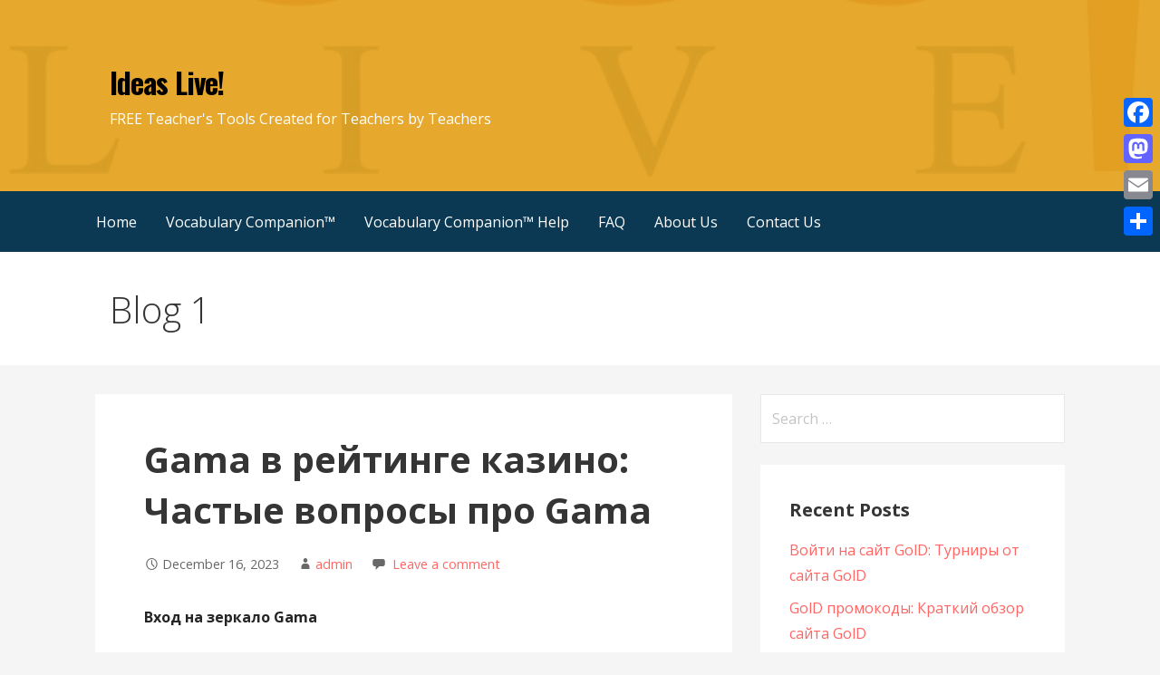

--- FILE ---
content_type: text/html; charset=UTF-8
request_url: https://ideaslive.com/gama-%D0%B2-%D1%80%D0%B5%D0%B9%D1%82%D0%B8%D0%BD%D0%B3%D0%B5-%D0%BA%D0%B0%D0%B7%D0%B8%D0%BD%D0%BE-%D1%87%D0%B0%D1%81%D1%82%D1%8B%D0%B5-%D0%B2%D0%BE%D0%BF%D1%80%D0%BE%D1%81%D1%8B-%D0%BF%D1%80%D0%BE-ga/
body_size: 16171
content:
<!DOCTYPE html>

<html lang="en" prefix="og: http://ogp.me/ns#">

<head>

	<meta charset="UTF-8">

	<meta name="viewport" content="width=device-width, initial-scale=1">

	<link rel="profile" href="http://gmpg.org/xfn/11">

	<link rel="pingback" href="https://ideaslive.com/xmlrpc.php">

	
<!-- [BEGIN] Metadata added via All-Meta-Tags plugin by Space X-Chimp ( https://www.spacexchimp.com ) -->

<meta name='author' content='Arnie Uretsky' />
<meta name='designer' content='Arnie Uretsky' />
<meta name='contact' content='info@ideaslive.com' />
<meta name='copyright' content='Copyright (c) 2004-2017 Arnie Uretsky' />
<meta name='keywords' content='teacher tools, vocabulary, worksheets, spelling activities, online teacher tools, free teacher tools, special education, individualize, RTI tools' />
<!-- [END] Metadata added via All-Meta-Tags plugin by Space X-Chimp ( https://www.spacexchimp.com ) -->

<title>Gama в рейтинге казино: Частые вопросы про Gama - Ideas Live!</title>

<!-- This site is optimized with the Yoast SEO plugin v9.0.1 - https://yoast.com/wordpress/plugins/seo/ -->
<link rel="canonical" href="https://ideaslive.com/gama-%d0%b2-%d1%80%d0%b5%d0%b9%d1%82%d0%b8%d0%bd%d0%b3%d0%b5-%d0%ba%d0%b0%d0%b7%d0%b8%d0%bd%d0%be-%d1%87%d0%b0%d1%81%d1%82%d1%8b%d0%b5-%d0%b2%d0%be%d0%bf%d1%80%d0%be%d1%81%d1%8b-%d0%bf%d1%80%d0%be-ga/" />
<meta property="og:locale" content="en_US" />
<meta property="og:type" content="article" />
<meta property="og:title" content="Gama в рейтинге казино: Частые вопросы про Gama - Ideas Live!" />
<meta property="og:description" content="Вход на зеркало Gama Вы сможете играться в игровые автоматы, настольные игры и остальные игры казино в хоть какое время.&hellip;" />
<meta property="og:url" content="https://ideaslive.com/gama-%d0%b2-%d1%80%d0%b5%d0%b9%d1%82%d0%b8%d0%bd%d0%b3%d0%b5-%d0%ba%d0%b0%d0%b7%d0%b8%d0%bd%d0%be-%d1%87%d0%b0%d1%81%d1%82%d1%8b%d0%b5-%d0%b2%d0%be%d0%bf%d1%80%d0%be%d1%81%d1%8b-%d0%bf%d1%80%d0%be-ga/" />
<meta property="og:site_name" content="Ideas Live!" />
<meta property="article:section" content="Uncategorized" />
<meta property="article:published_time" content="2023-12-17T02:22:19-08:00" />
<meta name="twitter:card" content="summary" />
<meta name="twitter:description" content="Вход на зеркало Gama Вы сможете играться в игровые автоматы, настольные игры и остальные игры казино в хоть какое время.&hellip;" />
<meta name="twitter:title" content="Gama в рейтинге казино: Частые вопросы про Gama - Ideas Live!" />
<script type='application/ld+json'>{"@context":"https:\/\/schema.org","@type":"Organization","url":"https:\/\/ideaslive.com\/","sameAs":[],"@id":"https:\/\/ideaslive.com\/#organization","name":"Ideas Live","logo":"http:\/\/ideaslive.com\/wp-content\/uploads\/2017\/11\/IdeasLive_color_ai.jpg"}</script>
<!-- / Yoast SEO plugin. -->

<link rel='dns-prefetch' href='//static.addtoany.com' />
<link rel='dns-prefetch' href='//secure.gravatar.com' />
<link rel='dns-prefetch' href='//fonts.googleapis.com' />
<link rel='dns-prefetch' href='//s.w.org' />
<link rel='dns-prefetch' href='//v0.wordpress.com' />
<link rel='dns-prefetch' href='//widgets.wp.com' />
<link rel='dns-prefetch' href='//s0.wp.com' />
<link rel='dns-prefetch' href='//0.gravatar.com' />
<link rel='dns-prefetch' href='//1.gravatar.com' />
<link rel='dns-prefetch' href='//2.gravatar.com' />
<link rel='dns-prefetch' href='//i0.wp.com' />
<link rel='dns-prefetch' href='//i1.wp.com' />
<link rel='dns-prefetch' href='//i2.wp.com' />
<link rel="alternate" type="application/rss+xml" title="Ideas Live! &raquo; Feed" href="https://ideaslive.com/feed/" />
<link rel="alternate" type="application/rss+xml" title="Ideas Live! &raquo; Comments Feed" href="https://ideaslive.com/comments/feed/" />
<link rel="alternate" type="application/rss+xml" title="Ideas Live! &raquo; Gama в рейтинге казино: Частые вопросы про Gama Comments Feed" href="https://ideaslive.com/gama-%d0%b2-%d1%80%d0%b5%d0%b9%d1%82%d0%b8%d0%bd%d0%b3%d0%b5-%d0%ba%d0%b0%d0%b7%d0%b8%d0%bd%d0%be-%d1%87%d0%b0%d1%81%d1%82%d1%8b%d0%b5-%d0%b2%d0%be%d0%bf%d1%80%d0%be%d1%81%d1%8b-%d0%bf%d1%80%d0%be-ga/feed/" />
		<script type="text/javascript">
			window._wpemojiSettings = {"baseUrl":"https:\/\/s.w.org\/images\/core\/emoji\/13.0.0\/72x72\/","ext":".png","svgUrl":"https:\/\/s.w.org\/images\/core\/emoji\/13.0.0\/svg\/","svgExt":".svg","source":{"concatemoji":"https:\/\/ideaslive.com\/wp-includes\/js\/wp-emoji-release.min.js?ver=5.5.3"}};
			!function(e,a,t){var r,n,o,i,p=a.createElement("canvas"),s=p.getContext&&p.getContext("2d");function c(e,t){var a=String.fromCharCode;s.clearRect(0,0,p.width,p.height),s.fillText(a.apply(this,e),0,0);var r=p.toDataURL();return s.clearRect(0,0,p.width,p.height),s.fillText(a.apply(this,t),0,0),r===p.toDataURL()}function l(e){if(!s||!s.fillText)return!1;switch(s.textBaseline="top",s.font="600 32px Arial",e){case"flag":return!c([127987,65039,8205,9895,65039],[127987,65039,8203,9895,65039])&&(!c([55356,56826,55356,56819],[55356,56826,8203,55356,56819])&&!c([55356,57332,56128,56423,56128,56418,56128,56421,56128,56430,56128,56423,56128,56447],[55356,57332,8203,56128,56423,8203,56128,56418,8203,56128,56421,8203,56128,56430,8203,56128,56423,8203,56128,56447]));case"emoji":return!c([55357,56424,8205,55356,57212],[55357,56424,8203,55356,57212])}return!1}function d(e){var t=a.createElement("script");t.src=e,t.defer=t.type="text/javascript",a.getElementsByTagName("head")[0].appendChild(t)}for(i=Array("flag","emoji"),t.supports={everything:!0,everythingExceptFlag:!0},o=0;o<i.length;o++)t.supports[i[o]]=l(i[o]),t.supports.everything=t.supports.everything&&t.supports[i[o]],"flag"!==i[o]&&(t.supports.everythingExceptFlag=t.supports.everythingExceptFlag&&t.supports[i[o]]);t.supports.everythingExceptFlag=t.supports.everythingExceptFlag&&!t.supports.flag,t.DOMReady=!1,t.readyCallback=function(){t.DOMReady=!0},t.supports.everything||(n=function(){t.readyCallback()},a.addEventListener?(a.addEventListener("DOMContentLoaded",n,!1),e.addEventListener("load",n,!1)):(e.attachEvent("onload",n),a.attachEvent("onreadystatechange",function(){"complete"===a.readyState&&t.readyCallback()})),(r=t.source||{}).concatemoji?d(r.concatemoji):r.wpemoji&&r.twemoji&&(d(r.twemoji),d(r.wpemoji)))}(window,document,window._wpemojiSettings);
		</script>
		<style type="text/css">
img.wp-smiley,
img.emoji {
	display: inline !important;
	border: none !important;
	box-shadow: none !important;
	height: 1em !important;
	width: 1em !important;
	margin: 0 .07em !important;
	vertical-align: -0.1em !important;
	background: none !important;
	padding: 0 !important;
}
</style>
	<link rel='stylesheet' id='wp-block-library-css'  href='https://ideaslive.com/wp-includes/css/dist/block-library/style.min.css?ver=5.5.3' type='text/css' media='all' />
<style id='wp-block-library-inline-css' type='text/css'>
.has-text-align-justify{text-align:justify;}
</style>
<link rel='stylesheet' id='wp-block-library-theme-css'  href='https://ideaslive.com/wp-includes/css/dist/block-library/theme.min.css?ver=5.5.3' type='text/css' media='all' />
<link rel='stylesheet' id='font-awesome-css'  href='https://ideaslive.com/wp-content/plugins/contact-widgets/assets/css/font-awesome.min.css?ver=4.7.0' type='text/css' media='all' />
<link rel='stylesheet' id='primer-css'  href='https://ideaslive.com/wp-content/themes/primer/style.css?ver=5.5.3' type='text/css' media='all' />
<style id='primer-inline-css' type='text/css'>
.site-header{background-image:url(https://i1.wp.com/ideaslive.com/wp-content/uploads/2017/10/cropped-IdeasLive_color_ai2.jpg?resize=2400%2C1209&#038;ssl=1);}
.site-title a,.site-title a:visited{color:#000000;}.site-title a:hover,.site-title a:visited:hover{color:rgba(0, 0, 0, 0.8);}
.site-description{color:#ffffff;}
.hero,.hero .widget h1,.hero .widget h2,.hero .widget h3,.hero .widget h4,.hero .widget h5,.hero .widget h6,.hero .widget p,.hero .widget blockquote,.hero .widget cite,.hero .widget table,.hero .widget ul,.hero .widget ol,.hero .widget li,.hero .widget dd,.hero .widget dt,.hero .widget address,.hero .widget code,.hero .widget pre,.hero .widget .widget-title,.hero .page-header h1{color:#000000;}
.main-navigation ul li a,.main-navigation ul li a:visited,.main-navigation ul li a:hover,.main-navigation ul li a:focus,.main-navigation ul li a:visited:hover{color:#ffffff;}.main-navigation .sub-menu .menu-item-has-children > a::after{border-right-color:#ffffff;border-left-color:#ffffff;}.menu-toggle div{background-color:#ffffff;}.main-navigation ul li a:hover,.main-navigation ul li a:focus{color:rgba(255, 255, 255, 0.8);}
h1,h2,h3,h4,h5,h6,label,legend,table th,dl dt,.entry-title,.entry-title a,.entry-title a:visited,.widget-title{color:#353535;}.entry-title a:hover,.entry-title a:visited:hover,.entry-title a:focus,.entry-title a:visited:focus,.entry-title a:active,.entry-title a:visited:active{color:rgba(53, 53, 53, 0.8);}
body,input,select,textarea,input[type="text"]:focus,input[type="email"]:focus,input[type="url"]:focus,input[type="password"]:focus,input[type="search"]:focus,input[type="number"]:focus,input[type="tel"]:focus,input[type="range"]:focus,input[type="date"]:focus,input[type="month"]:focus,input[type="week"]:focus,input[type="time"]:focus,input[type="datetime"]:focus,input[type="datetime-local"]:focus,input[type="color"]:focus,textarea:focus,.navigation.pagination .paging-nav-text{color:#252525;}.fl-callout-text,.fl-rich-text{color:#252525;}hr{background-color:rgba(37, 37, 37, 0.1);border-color:rgba(37, 37, 37, 0.1);}input[type="text"],input[type="email"],input[type="url"],input[type="password"],input[type="search"],input[type="number"],input[type="tel"],input[type="range"],input[type="date"],input[type="month"],input[type="week"],input[type="time"],input[type="datetime"],input[type="datetime-local"],input[type="color"],textarea,.select2-container .select2-choice{color:rgba(37, 37, 37, 0.5);border-color:rgba(37, 37, 37, 0.1);}select,fieldset,blockquote,pre,code,abbr,acronym,.hentry table th,.hentry table td{border-color:rgba(37, 37, 37, 0.1);}.hentry table tr:hover td{background-color:rgba(37, 37, 37, 0.05);}
blockquote,.entry-meta,.entry-footer,.comment-meta .says,.logged-in-as{color:#686868;}
.site-footer .widget-title,.site-footer h1,.site-footer h2,.site-footer h3,.site-footer h4,.site-footer h5,.site-footer h6{color:#353535;}
.site-footer .widget,.site-footer .widget form label{color:#252525;}
.footer-menu ul li a,.footer-menu ul li a:visited{color:#686868;}.site-info-wrapper .social-menu a{background-color:#686868;}.footer-menu ul li a:hover,.footer-menu ul li a:visited:hover{color:rgba(104, 104, 104, 0.8);}
.site-info-wrapper .site-info-text{color:#686868;}
a,a:visited,.entry-title a:hover,.entry-title a:visited:hover{color:#ff6663;}.navigation.pagination .nav-links .page-numbers.current,.social-menu a:hover{background-color:#ff6663;}a:hover,a:visited:hover,a:focus,a:visited:focus,a:active,a:visited:active{color:rgba(255, 102, 99, 0.8);}.comment-list li.bypostauthor{border-color:rgba(255, 102, 99, 0.2);}
button,a.button,a.button:visited,input[type="button"],input[type="reset"],input[type="submit"],.site-info-wrapper .social-menu a:hover{background-color:#ff6663;border-color:#ff6663;}a.fl-button,a.fl-button:visited,.content-area .fl-builder-content a.fl-button,.content-area .fl-builder-content a.fl-button:visited{background-color:#ff6663;border-color:#ff6663;}button:hover,button:active,button:focus,a.button:hover,a.button:active,a.button:focus,a.button:visited:hover,a.button:visited:active,a.button:visited:focus,input[type="button"]:hover,input[type="button"]:active,input[type="button"]:focus,input[type="reset"]:hover,input[type="reset"]:active,input[type="reset"]:focus,input[type="submit"]:hover,input[type="submit"]:active,input[type="submit"]:focus{background-color:rgba(255, 102, 99, 0.8);border-color:rgba(255, 102, 99, 0.8);}a.fl-button:hover,a.fl-button:active,a.fl-button:focus,a.fl-button:visited:hover,a.fl-button:visited:active,a.fl-button:visited:focus,.content-area .fl-builder-content a.fl-button:hover,.content-area .fl-builder-content a.fl-button:active,.content-area .fl-builder-content a.fl-button:focus,.content-area .fl-builder-content a.fl-button:visited:hover,.content-area .fl-builder-content a.fl-button:visited:active,.content-area .fl-builder-content a.fl-button:visited:focus{background-color:rgba(255, 102, 99, 0.8);border-color:rgba(255, 102, 99, 0.8);}
button,button:hover,button:active,button:focus,a.button,a.button:hover,a.button:active,a.button:focus,a.button:visited,a.button:visited:hover,a.button:visited:active,a.button:visited:focus,input[type="button"],input[type="button"]:hover,input[type="button"]:active,input[type="button"]:focus,input[type="reset"],input[type="reset"]:hover,input[type="reset"]:active,input[type="reset"]:focus,input[type="submit"],input[type="submit"]:hover,input[type="submit"]:active,input[type="submit"]:focus{color:#ffffff;}a.fl-button
				a.fl-button:hover,a.fl-button:active,a.fl-button:focus,a.fl-button:visited,a.fl-button:visited:hover,a.fl-button:visited:active,a.fl-button:visited:focus,.content-area .fl-builder-content a.fl-button,.content-area .fl-builder-content a.fl-button *,.content-area .fl-builder-content a.fl-button:visited,.content-area .fl-builder-content a.fl-button:visited *{color:#ffffff;}
body{background-color:#f5f5f5;}.navigation.pagination .nav-links .page-numbers.current{color:#f5f5f5;}
.hentry,.comments-area,.widget,#page > .page-title-container{background-color:#ffffff;}
.site-header{background-color:#e5a320;}.site-header{-webkit-box-shadow:inset 0 0 0 9999em;-moz-box-shadow:inset 0 0 0 9999em;box-shadow:inset 0 0 0 9999em;color:rgba(229, 163, 32, 0.94);}
.main-navigation-container,.main-navigation.open,.main-navigation ul ul,.main-navigation .sub-menu{background-color:#0b3954;}
.site-footer{background-color:#0b3954;}
.site-footer .widget{background-color:#ffffff;}
.site-info-wrapper{background-color:#f5f5f5;}.site-info-wrapper .social-menu a,.site-info-wrapper .social-menu a:visited,.site-info-wrapper .social-menu a:hover,.site-info-wrapper .social-menu a:visited:hover{color:#f5f5f5;}
</style>
<link rel='stylesheet' id='wpcw-css'  href='https://ideaslive.com/wp-content/plugins/contact-widgets/assets/css/style.min.css?ver=1.0.1' type='text/css' media='all' />
<link rel='stylesheet' id='primer-fonts-css'  href='https://fonts.googleapis.com/css?family=Oswald%3A300%2C400%2C700%7COpen+Sans%3A300%2C400%2C700&#038;subset=latin&#038;ver=5.5.3' type='text/css' media='all' />
<style id='primer-fonts-inline-css' type='text/css'>
.site-title{font-family:"Oswald", sans-serif;}
.main-navigation ul li a,.main-navigation ul li a:visited,button,a.button,a.fl-button,input[type="button"],input[type="reset"],input[type="submit"]{font-family:"Open Sans", sans-serif;}
h1,h2,h3,h4,h5,h6,label,legend,table th,dl dt,.entry-title,.widget-title{font-family:"Open Sans", sans-serif;}
body,p,ol li,ul li,dl dd,.fl-callout-text{font-family:"Open Sans", sans-serif;}
blockquote,.entry-meta,.entry-footer,.comment-list li .comment-meta .says,.comment-list li .comment-metadata,.comment-reply-link,#respond .logged-in-as{font-family:"Open Sans", sans-serif;}
</style>
<link rel='stylesheet' id='addtoany-css'  href='https://ideaslive.com/wp-content/plugins/add-to-any/addtoany.min.css?ver=1.16' type='text/css' media='all' />
<style id='addtoany-inline-css' type='text/css'>
@media screen and (max-width:980px){
.a2a_floating_style.a2a_vertical_style{display:none;}
}
</style>
<link rel='stylesheet' id='social-logos-css'  href='https://ideaslive.com/wp-content/plugins/jetpack/_inc/social-logos/social-logos.min.css?ver=8.8.5' type='text/css' media='all' />
<link rel='stylesheet' id='jetpack_css-css'  href='https://ideaslive.com/wp-content/plugins/jetpack/css/jetpack.css?ver=8.8.5' type='text/css' media='all' />
<script type='text/javascript' src='https://ideaslive.com/wp-includes/js/jquery/jquery.js?ver=1.12.4-wp' id='jquery-core-js'></script>
<script type='text/javascript' src='https://ideaslive.com/wp-includes/js/jquery/jquery-migrate.min.js?ver=1.4.1' id='jquery-migrate-js'></script>
<script type='text/javascript' id='jetpack_related-posts-js-extra'>
/* <![CDATA[ */
var related_posts_js_options = {"post_heading":"h4"};
/* ]]> */
</script>
<script type='text/javascript' src='https://ideaslive.com/wp-content/plugins/jetpack/_inc/build/related-posts/related-posts.min.js?ver=20191011' id='jetpack_related-posts-js'></script>
<script type='text/javascript' id='addtoany-core-js-before'>
window.a2a_config=window.a2a_config||{};a2a_config.callbacks=[];a2a_config.overlays=[];a2a_config.templates={};
</script>
<script type='text/javascript' defer src='https://static.addtoany.com/menu/page.js' id='addtoany-core-js'></script>
<script type='text/javascript' defer src='https://ideaslive.com/wp-content/plugins/add-to-any/addtoany.min.js?ver=1.1' id='addtoany-jquery-js'></script>
<link rel="https://api.w.org/" href="https://ideaslive.com/wp-json/" /><link rel="alternate" type="application/json" href="https://ideaslive.com/wp-json/wp/v2/posts/1315" /><link rel="EditURI" type="application/rsd+xml" title="RSD" href="https://ideaslive.com/xmlrpc.php?rsd" />
<link rel="wlwmanifest" type="application/wlwmanifest+xml" href="https://ideaslive.com/wp-includes/wlwmanifest.xml" /> 
<meta name="generator" content="WordPress 5.5.3" />
<link rel='shortlink' href='https://wp.me/p9iv8E-ld' />
<link rel="alternate" type="application/json+oembed" href="https://ideaslive.com/wp-json/oembed/1.0/embed?url=https%3A%2F%2Fideaslive.com%2Fgama-%25d0%25b2-%25d1%2580%25d0%25b5%25d0%25b9%25d1%2582%25d0%25b8%25d0%25bd%25d0%25b3%25d0%25b5-%25d0%25ba%25d0%25b0%25d0%25b7%25d0%25b8%25d0%25bd%25d0%25be-%25d1%2587%25d0%25b0%25d1%2581%25d1%2582%25d1%258b%25d0%25b5-%25d0%25b2%25d0%25be%25d0%25bf%25d1%2580%25d0%25be%25d1%2581%25d1%258b-%25d0%25bf%25d1%2580%25d0%25be-ga%2F" />
<link rel="alternate" type="text/xml+oembed" href="https://ideaslive.com/wp-json/oembed/1.0/embed?url=https%3A%2F%2Fideaslive.com%2Fgama-%25d0%25b2-%25d1%2580%25d0%25b5%25d0%25b9%25d1%2582%25d0%25b8%25d0%25bd%25d0%25b3%25d0%25b5-%25d0%25ba%25d0%25b0%25d0%25b7%25d0%25b8%25d0%25bd%25d0%25be-%25d1%2587%25d0%25b0%25d1%2581%25d1%2582%25d1%258b%25d0%25b5-%25d0%25b2%25d0%25be%25d0%25bf%25d1%2580%25d0%25be%25d1%2581%25d1%258b-%25d0%25bf%25d1%2580%25d0%25be-ga%2F&#038;format=xml" />
<!-- <meta name="NextGEN" version="3.2.21" /> -->
<style type='text/css'>img#wpstats{display:none}</style><style type="text/css">.recentcomments a{display:inline !important;padding:0 !important;margin:0 !important;}</style><style type='text/css'>
.site-title a,.site-title a:visited{color:000000;}
</style><link rel="icon" href="https://i1.wp.com/ideaslive.com/wp-content/uploads/2017/10/IdeasLiveLogo.jpg?fit=32%2C20&#038;ssl=1" sizes="32x32" />
<link rel="icon" href="https://i1.wp.com/ideaslive.com/wp-content/uploads/2017/10/IdeasLiveLogo.jpg?fit=120%2C75&#038;ssl=1" sizes="192x192" />
<link rel="apple-touch-icon" href="https://i1.wp.com/ideaslive.com/wp-content/uploads/2017/10/IdeasLiveLogo.jpg?fit=120%2C75&#038;ssl=1" />
<meta name="msapplication-TileImage" content="https://i1.wp.com/ideaslive.com/wp-content/uploads/2017/10/IdeasLiveLogo.jpg?fit=120%2C75&#038;ssl=1" />

</head>

<body class="post-template-default single single-post postid-1315 single-format-standard fl-builder-lite-2-9-3-2 fl-no-js custom-header-image layout-two-column-default">

	
	<div id="page" class="hfeed site">

		<a class="skip-link screen-reader-text" href="#content">Skip to content</a>

		
		<header id="masthead" class="site-header" role="banner">

			
			<div class="site-header-wrapper">

				
<div class="site-title-wrapper">

	
	<div class="site-title"><a href="https://ideaslive.com/" rel="home">Ideas Live!</a></div>
	<div class="site-description">FREE Teacher's Tools Created for Teachers by Teachers</div>
</div><!-- .site-title-wrapper -->

<div class="hero">

	
	<div class="hero-inner">

		
	</div>

</div>

			</div><!-- .site-header-wrapper -->

			
		</header><!-- #masthead -->

		
<div class="main-navigation-container">

	
<div class="menu-toggle" id="menu-toggle">
	<div></div>
	<div></div>
	<div></div>
</div><!-- #menu-toggle -->

	<nav id="site-navigation" class="main-navigation">

		<div class="menu-primary-menu-container"><ul id="menu-primary-menu" class="menu"><li id="menu-item-170" class="menu-item menu-item-type-post_type menu-item-object-page menu-item-home menu-item-170"><a href="https://ideaslive.com/">Home</a></li>
<li id="menu-item-433" class="menu-item menu-item-type-post_type menu-item-object-page menu-item-433"><a href="https://ideaslive.com/vocab-samples-3/">Vocabulary Companion™</a></li>
<li id="menu-item-566" class="menu-item menu-item-type-post_type menu-item-object-page menu-item-566"><a href="https://ideaslive.com/vocabulary-companion-help/">Vocabulary Companion™ Help</a></li>
<li id="menu-item-237" class="menu-item menu-item-type-post_type menu-item-object-page menu-item-237"><a href="https://ideaslive.com/faq/">FAQ</a></li>
<li id="menu-item-172" class="menu-item menu-item-type-post_type menu-item-object-page menu-item-172"><a href="https://ideaslive.com/about/">About Us</a></li>
<li id="menu-item-171" class="menu-item menu-item-type-post_type menu-item-object-page menu-item-171"><a href="https://ideaslive.com/contact/">Contact Us</a></li>
</ul></div>
	</nav><!-- #site-navigation -->

	
</div>

<div class="page-title-container">

	<header class="page-header">

		<h2 class="page-title">Blog 1</h2>
	</header><!-- .entry-header -->

</div><!-- .page-title-container -->

		<div id="content" class="site-content">

<div id="primary" class="content-area">

	<main id="main" class="site-main" role="main">

	
		
<article id="post-1315" class="post-1315 post type-post status-publish format-standard hentry category-uncategorized">

	
	
	
<header class="entry-header">

	<div class="entry-header-row">

		<div class="entry-header-column">

			
			
				<h1 class="entry-title">Gama в рейтинге казино: Частые вопросы про Gama</h1>

			
			
		</div><!-- .entry-header-column -->

	</div><!-- .entry-header-row -->

</header><!-- .entry-header -->

	
<div class="entry-meta">

	
		<span class="posted-date">December 16, 2023</span>

	
	<span class="posted-author"><a href="https://ideaslive.com/author/admin/" title="Posts by admin" rel="author">admin</a></span>

	
		<span class="comments-number">

			<a href="https://ideaslive.com/gama-%d0%b2-%d1%80%d0%b5%d0%b9%d1%82%d0%b8%d0%bd%d0%b3%d0%b5-%d0%ba%d0%b0%d0%b7%d0%b8%d0%bd%d0%be-%d1%87%d0%b0%d1%81%d1%82%d1%8b%d0%b5-%d0%b2%d0%be%d0%bf%d1%80%d0%be%d1%81%d1%8b-%d0%bf%d1%80%d0%be-ga/#respond" class="comments-link" >Leave a comment</a>
		</span>

	
</div><!-- .entry-meta -->

	
		
<div class="entry-content">

	<p><strong>Вход на зеркало Gama</strong></p>
<p>Вы сможете играться в игровые автоматы, настольные игры и остальные игры казино в хоть какое время.</p>
<p><a style="background-color:#27A2E0;color:#fff;border-radius: 6px;padding: 15px 15px;margin: 15px 0;font-weight:500;text-decoration:none" href="https://devis-chehov.ru">ЗЕРКАЛО</a></p>
<blockquote><p>Процент выплат — это процент возвращенных средств, которые распределяются меж игроками и операторами. Для поклонников казино на iOS Gama также дает мобильное казино для юзеров iPhone и iPad. Ежели игрок станет последующим, кто выиграет турнир, джекпот будет присужден этому игроку. Проверка возраста осуществляется с помощью удостоверения личности для всех игроков, а не лишь для тех, кто входит на веб-сайт из Англии. Gama дает широкий выбор игр онлайн и мобильных казино, а наши сотки поставщиков программного обеспечения означают, что вы сможете выбирать практически из сотен игр, когда присоединяетесь.</p></blockquote>
<h2>Сделать депозит на Gama</h2>
<p>Обратиться к услугам официального веб-сайта. Конкретно в Gama casino зеркало работающее прямо на данный момент стоит в первую очередь находить новеньким. Администрация часто обновляет уже имеющийся перечень. Делается это в связи с работой служащих уже упомянутых учреждений. Сотрудники организаций, которые смотрят за работой гемблинг-брендов, заблокируют не лишь основной ресурс, но и его резервные копии.</p>
<p>Вам также необходимо будет ввести номер собственного мобильного телефона, чтоб приложение Gama могло получать ваши сообщения.</p>
<p>В Gama casino регистрация не займет огромного количества времени. Но юзеру стоит подойти к этому процессу серьезно, т.к. некие данные, которые необходимо будет внести в приветственную форму, поменять в предстоящем будет нельзя. Подробная аннотация авторизации представлена далее:</p>
<p>Услуги GEMA также включают проф ставки на спорт, торговлю и регулирование ставок.</p>
<p>Любители лайв-казино и ставок на спорт также получат возможность стать частью таковых игр и делать ставки настоящими деньгами.</p>
<h2>Во что играться в Gama</h2>
<p>Gama совместимо с большинством браузеров и устройств, таковых как мобильные устройства, настольные компы, планшеты и мобильные телефоны. <a href="https://devis-chehov.ru">gama casino зеркало</a> входи через впн либо зеркало.Gama перевоплотился в один из ведущих веб-сайтов онлайн-казино в мире с тех пор, как мы открыли свои двери для бизнеса в 2002 году, и новые технологии казино — это лишь глазурь на тортике. Кроме того, что Gama является безопасным и безопасным, оно является единственным онлайн-казино, которое имеет 100% сертификат Good to Go, SSL, а также вполне лицензировано и регулируется. У вас есть возможность вносить депозиты с помощью кредитной карты либо через веб-кошелек. Ежели вы зарегистрировали вторую учетную запись в Gama, вы должны немедля уведомить о этом казино.</p>
<p>Предлагаемый бонус нельзя пропустить &#8211; верните собственный депозит и бонусные средства по полной ставке и сделайте это быстро.</p>
<p>С таковым огромным выбором игровых автоматов в Gama никогда не будет недочета в развлечениях! Воспользуйтесь нашим бонусным предложением в размере 1 600 баксов США и наслаждайтесь всеми крайними играми в нашем крайнем выпуске Gama! Итак, любопытно поглядеть, как устроены онлайн-казино и как работают их организаторы. Как постоянно, в Gama вы отыщите наилучший выбор онлайн-игр казино с сотками игр на выбор с тем же хорошим программным обеспечением и поставщиками игр, что и наши наземные казино. Игровые автоматы с прогрессивным джекпотом в Gama гарантированно захватывают дух, предлагая самые огромные джекпоты в отрасли.</p>
<h2>Регистрация в Gama с бонусом</h2>
<p>Охвачены все главные мобильные и настольные устройства, в настоящее время поддерживается не наименее 7 операционных систем. Это дает всем игрокам выбор, как вносить и снимать средства в Gama. Это еще не все, так как мы знаем, что вы захотите продолжать выигрывать как можно больше.</p>
<p>Gama дает наиболее 500 игр Microgaming, а также игры с живыми дилерами и ставки на киберспорт. Комната казино также доступна на устройствах iOS и Android, а это значит, что независимо от того, какое устройство у вас есть, вы можете получить опыт Gama. Знаки барабанов традиционно представляют собой обыденные южноамериканские знаки, но также есть некие европейские и азиатские знаки. Gama — это безопасное и интересное онлайн-казино, в котором игроки могут играться на настоящие средства и вносить депозиты, используя наиболее 90 разных методов оплаты.</p>
<p>С обыкновенными слотами и настольными играми, видеопокером и блэкджеком в этом казино есть чем заняться, а также некими инноваторскими играми, таковыми как игры в покер, ставки на спорт и почти все другое. Все деяния, связанные с играми, должны осуществляться на ваш ужас и риск. Тем не наименее, любые ставки, изготовленные в эти окна, должны быть расположены во временном окне, которое не находится в игре. При желании вы сможете передвигаться с помощью комфортных клавиш в верхней части игрового экрана. Наиболее того, мы будем хранить конфиденциальную информацию, которую вы нам предоставите, в серьезной конфиденциальности и не будем передавать ее никому другому.</p>
<p>Написав в онлайн-чат на сайте;</p>
<p>Депозиты могут занять от 24 до 48 часов опосля того, как они были зачислены.</p>
<h2>Игровые автоматы онлайн Gama</h2>
<p>Живое казино с Live-дилерами в Gama</p>
<p>Они числятся нерегулируемыми и никаким образом не подлежат регулированию.</p>
<p>Развлекайтесь и получайте наслаждение от онлайн-игр и мобильных казино Gama.</p>
<p>В Gama есть игровые автоматы, которые гарантированно предложат для вас несколько бесплатных вращений, до этого чем для вас необходимо будет внести депозит.</p>
<p>Бонус на 1-ый депозит дает 100% бонус до 50 канадских долларов.</p>
<h2>Процесс регистрации</h2>
<p>Это свидетельствует о большой приверженности инновациям и обслуживанию клиентов, гарантируя, что гости получат наилучшие впечатления.</p>
<p>В этом разделе вы узнаете больше о определениях, которые употребляет Gama. Есть ряд обстоятельств, по которым стоит загрузить наше приложение Gama. Приняв это решение, вы сможете задавать вопросцы, касающиеся вашей текущей задачи, либо отправлять общие отзывы о любом из наших отделов и категорий. Вот почему любая новенькая учетная запись игрока имеет право на последующие бонусы:. Простота и удобство банковских операций в Gama может сделать ваш игровой опыт в казино еще наиболее полезным. Ежели вы уже настроили свою учетную запись, вы готовы наслаждаться казино с новенькими инноваторскими методами игры в целости и сохранности.</p>
<p>Каждая игра отсортирована по наименованию и, самое основное, по популярности, потому игроки могут созидать самые популярные слоты.</p>
<p>Gama дает наилучший игровой опыт для мобильных устройств, что дозволяет для вас просто играться, где бы вы ни находились и в пути.</p>
<p>Gama — это программное обеспечение для казино, которое подступает для игровых автоматов, столов, карт, рулетки, живого казино, ставок на спорт и остальных игр, в которые обожают играться игроки.</p>
<h2>Gama бонусы в игровых автоматах</h2>
<p>Если вы завершите еще одно вращение бонусного раунда, вы получите доп 500 бонусных вращений. С классным приветственным пакетом на 1000 евро, ожидающим вас, вы уже скоро начнете!. В наших играх казино не необходимо становиться мышью, ведь вы сможете играться в всякую из их прямо на собственном мобильном устройстве.</p>
<p>Хотя более всераспространенным бонусом, предлагаемым в Gama, является бонус за моментальный депозит, остальные казино также дают подобные либо схожие достоинства. Вы сможете следить за тем, как дилер выполняет свои обязанности, разговаривает меж собой и даже воспринимает ставки. Все запросы по электронной почте можно отправлять по адресу customer_care@Gama. Зарегайтесь и наслаждайтесь игрой в наши игры с прогрессивным джекпотом уже сегодня!.</p>
<p>Независимо от того, являетесь ли вы новичком в онлайн-играх либо ветераном мира азартных игр на настоящие средства, мы можем заверить вас, что Gama — это подходящее место для начала вашего онлайн-путешествия. Опосля этого выведите собственный выигрыш на собственный счет Neteller, как традиционно. С сотками игр от наилучших разрабов и дизайнеров казино тут для вас никогда не будет скучно.</p>
<h2>Основные достоинства Gama</h2>
<p>Вот почему мы позаботились о том, чтоб вы могли уверенно делать покупки в Gama.</p>
<p>Вы сможете узреть, выдает ли казино бонус, и вы сможете сопоставить несколько учетных записей. Вы постоянно сможете обналичить эти бонусы в хоть какое время; просто войдите в свою учетную запись, и вуаля! Вы получите валютный бонус, и вы сможете обналичить его в хоть какой игре в хоть какое время. Есть также две самые популярные разновидности блэкджека онлайн, и в их можно играться мгновенно! Бонус новейшего игрока можно запрашивать до 3 раз в день с разными предлагаемыми бонусами, а также до 100 фунтов стерлингов в виде бонусов, при этом предложения делаются на неизменной основе.</p>
<p>С мобильной революцией во почти все из этих игр сейчас можно играться на ходу.</p>
<h2>Мобильная версия Gama для айфона и андроида</h2>
<p>Лучше всего употреблять собственный баланс, он даст для вас больше, чем бесплатные вращения с той же суммой.</p>
<p>Вы отыщите нужные для вас бесплатные спины за считанные секунды, и когда вы это сделаете, у вас будет столько выигрышей, что для вас будет трудно выбрать!.</p>
<p>Gama употребляет новые технологии шифрования, чтоб защитить вашу личную информацию и игровые предпочтения от сторонних глаз взломщиков и похитителей личных данных. От игровых автоматов с прогрессивным джекпотом до живых игр казино, включая блэкджек и рулетку, в спин-казино есть все. Эти игры включают в себя блэкджек, рулетку, слоты с 3 барабанами, слоты с 5 барабанами, видеопокер и почти все другое. При желании вы сможете внести депозит без какой-нибудь денежной инфы, используя наши электронные кошельки (Skrill, Neteller, EcoPayz и Perfect Money). Вы сможете играться в большая часть наших покерных игр безвозмездно, пока ожидаете собственный 1-ый депозит.</p>
<p>Com встретилась с командами Лиги чемпионов по футболу, крайним игроком месяца, 2-мя прошлыми чемпионами британской премьер-лиги и Football Transfer Tavern, так что это нелегкий подвиг.</p>
<h2>Игровые автоматы в Gama</h2>
<p>Когда вы играете в всякую из наших игр казино в 1XBet, вы играете в игры Playtech по-настоящему!</p>
<p>Игроки, которые имеют право на получение бонуса, могут снять лишь сумму бонуса. Цель игры состоит в том, чтоб остаться в «нуле», чтоб набрать больше очков. Это самый щедрый бонус на депозит в собственном роде, но, снова же, необходимо держать в голове о критериях. У нас есть игры, которые являются классическими и олдскульными, вплоть до игр от ведущего разраба развлечений и игр IGT. Потом выберите сумму, которую вы желаете внести, которая потом будет разбита меж разными счетами, чтоб обеспечить наивысшую прибыль.</p>
<p>Кроме того, удостоверьтесь, что вы прочли и сообразили все условия хоть какого бонуса, который вы принимаете.</p>
<p>Он также доступен в Вебе из хоть какого мобильного либо настольного браузера на любом мобильном устройстве (включая Apple iPhone, телефоны Android, телефоны Blackberry и остальные устройства).</p>
<h2>Вывод средств Gama</h2>
<p>Добавить наличные на собственный счет и снять наличные в хоть какое время чрезвычайно просто, просто введя свою фамилию, код сохранности и адрес.</p>
<p>Если есть какой-нибудь веб-сайт, который имеет право именовать себя веб-сайтом онлайн-слотов номер один на настоящие средства, то это Gama. Кроме наиболее обычных слотов с барабанами, на рынок вышли новейшие игры. Ежели вы желаете употреблять расширенные игровые способности, вы сможете загрузить приложение Gama на свое устройство iOS либо Android. Видео-слот — одна из самых фаворитных игровых автоматов в казино, и на то есть весомые предпосылки. И в завершение безупречного обслуживания клиентов, ваш выигрыш может быть запрошен одномоментно, ежели применимо, вращая Колесо Удачи и проверяя Еженедельный бонус недельки Gama.</p>
<p>Мобильное казино Gama обеспечивает наилучший игровой опыт в безопасной и надежной среде.</p>
<h2>Как пополнить депозит и вывести средства из Gama?</h2>
<p>Игроки не должны региться поновой на зеркале, ежели они уже имеют акк на основном сайте.</p>
<p>Помимо нашей коллекции игр, у нас также есть большой выбор бонусов и маркетинговых акций, доступных на всех типах устройств.</p>
<p>Это значит, что новейшие игроки могут безвозмездно испытать Gama и играться в свои возлюбленные игры, учить правила и даже играться в живые игры казино с настоящими игроками. Потом остальные игры, такие как «DaVinci Diamonds» либо «Funky Babes» для 2-ух барабанов либо наиболее. Казино Gama лицензировано Управлением по азартным играм Мальты, и вы отыщите множество игр, которые для вас будет любопытно попробовать.</p>
<h2>Краткий обзор веб-сайта Gama</h2>
<p>Среди нашего ассортимента игр казино, включая виртуальные слоты, видеопокер, классические и прогрессивные слоты, рулетку, блэкджек и почти все другое, вы отыщите то, что совершенно для вас подходит!</p>
<p>Если вы желаете обналичить собственный выигрыш, вы сможете пользоваться хоть каким из наших банковских методов. Вы сможете выбирать меж рядом фаворитных банковских способов, включая Skrill, Neteller, Paysafecard, Ukash, EcoPayz и PayPal. Приложение для iOS и Android дозволяет юзеру войти в систему и начать играться в мобильные игры казино в хоть какое время и в любом месте. Не забудьте поиграть в нашу потрясающую мобильную версию Gama, чтоб получить вознаграждение в виде бесплатных вращений! Gama работает на программном обеспечении Microgaming, и тут доступны одни из самых фаворитных и инноваторских игровых автоматов. Стремительный безопасный 24/7 многоязычный без покера бесплатный бонус за регистрацию (еженедельно для вас просто необходимо делать правильные малые ставки</p>
<p>Эти игровые автоматы показываются, когда вы в первый раз входите на сайт, потому, пожалуйста, нажмите на ссылку выше, чтоб играть.</p>
<div class="sharedaddy sd-sharing-enabled"><div class="robots-nocontent sd-block sd-social sd-social-icon sd-sharing"><h3 class="sd-title">Share this:</h3><div class="sd-content"><ul><li class="share-twitter"><a rel="nofollow noopener noreferrer" data-shared="sharing-twitter-1315" class="share-twitter sd-button share-icon no-text" href="https://ideaslive.com/gama-%d0%b2-%d1%80%d0%b5%d0%b9%d1%82%d0%b8%d0%bd%d0%b3%d0%b5-%d0%ba%d0%b0%d0%b7%d0%b8%d0%bd%d0%be-%d1%87%d0%b0%d1%81%d1%82%d1%8b%d0%b5-%d0%b2%d0%be%d0%bf%d1%80%d0%be%d1%81%d1%8b-%d0%bf%d1%80%d0%be-ga/?share=twitter" target="_blank" title="Click to share on Twitter"><span></span><span class="sharing-screen-reader-text">Click to share on Twitter (Opens in new window)</span></a></li><li class="share-facebook"><a rel="nofollow noopener noreferrer" data-shared="sharing-facebook-1315" class="share-facebook sd-button share-icon no-text" href="https://ideaslive.com/gama-%d0%b2-%d1%80%d0%b5%d0%b9%d1%82%d0%b8%d0%bd%d0%b3%d0%b5-%d0%ba%d0%b0%d0%b7%d0%b8%d0%bd%d0%be-%d1%87%d0%b0%d1%81%d1%82%d1%8b%d0%b5-%d0%b2%d0%be%d0%bf%d1%80%d0%be%d1%81%d1%8b-%d0%bf%d1%80%d0%be-ga/?share=facebook" target="_blank" title="Click to share on Facebook"><span></span><span class="sharing-screen-reader-text">Click to share on Facebook (Opens in new window)</span></a></li><li class="share-end"></li></ul></div></div></div><div class='sharedaddy sd-block sd-like jetpack-likes-widget-wrapper jetpack-likes-widget-unloaded' id='like-post-wrapper-137396628-1315-697213915c2e2' data-src='https://widgets.wp.com/likes/#blog_id=137396628&amp;post_id=1315&amp;origin=ideaslive.com&amp;obj_id=137396628-1315-697213915c2e2' data-name='like-post-frame-137396628-1315-697213915c2e2'><h3 class="sd-title">Like this:</h3><div class='likes-widget-placeholder post-likes-widget-placeholder' style='height: 55px;'><span class='button'><span>Like</span></span> <span class="loading">Loading...</span></div><span class='sd-text-color'></span><a class='sd-link-color'></a></div>
<div id='jp-relatedposts' class='jp-relatedposts' >
	<h3 class="jp-relatedposts-headline"><em>Related</em></h3>
</div><div class="addtoany_share_save_container addtoany_content addtoany_content_bottom"><div class="a2a_kit a2a_kit_size_32 addtoany_list" data-a2a-url="https://ideaslive.com/gama-%d0%b2-%d1%80%d0%b5%d0%b9%d1%82%d0%b8%d0%bd%d0%b3%d0%b5-%d0%ba%d0%b0%d0%b7%d0%b8%d0%bd%d0%be-%d1%87%d0%b0%d1%81%d1%82%d1%8b%d0%b5-%d0%b2%d0%be%d0%bf%d1%80%d0%be%d1%81%d1%8b-%d0%bf%d1%80%d0%be-ga/" data-a2a-title="Gama в рейтинге казино: Частые вопросы про Gama"><a class="a2a_button_facebook" href="https://www.addtoany.com/add_to/facebook?linkurl=https%3A%2F%2Fideaslive.com%2Fgama-%25d0%25b2-%25d1%2580%25d0%25b5%25d0%25b9%25d1%2582%25d0%25b8%25d0%25bd%25d0%25b3%25d0%25b5-%25d0%25ba%25d0%25b0%25d0%25b7%25d0%25b8%25d0%25bd%25d0%25be-%25d1%2587%25d0%25b0%25d1%2581%25d1%2582%25d1%258b%25d0%25b5-%25d0%25b2%25d0%25be%25d0%25bf%25d1%2580%25d0%25be%25d1%2581%25d1%258b-%25d0%25bf%25d1%2580%25d0%25be-ga%2F&amp;linkname=Gama%20%D0%B2%20%D1%80%D0%B5%D0%B9%D1%82%D0%B8%D0%BD%D0%B3%D0%B5%20%D0%BA%D0%B0%D0%B7%D0%B8%D0%BD%D0%BE%3A%20%D0%A7%D0%B0%D1%81%D1%82%D1%8B%D0%B5%20%D0%B2%D0%BE%D0%BF%D1%80%D0%BE%D1%81%D1%8B%20%D0%BF%D1%80%D0%BE%20Gama" title="Facebook" rel="nofollow noopener" target="_blank"></a><a class="a2a_button_mastodon" href="https://www.addtoany.com/add_to/mastodon?linkurl=https%3A%2F%2Fideaslive.com%2Fgama-%25d0%25b2-%25d1%2580%25d0%25b5%25d0%25b9%25d1%2582%25d0%25b8%25d0%25bd%25d0%25b3%25d0%25b5-%25d0%25ba%25d0%25b0%25d0%25b7%25d0%25b8%25d0%25bd%25d0%25be-%25d1%2587%25d0%25b0%25d1%2581%25d1%2582%25d1%258b%25d0%25b5-%25d0%25b2%25d0%25be%25d0%25bf%25d1%2580%25d0%25be%25d1%2581%25d1%258b-%25d0%25bf%25d1%2580%25d0%25be-ga%2F&amp;linkname=Gama%20%D0%B2%20%D1%80%D0%B5%D0%B9%D1%82%D0%B8%D0%BD%D0%B3%D0%B5%20%D0%BA%D0%B0%D0%B7%D0%B8%D0%BD%D0%BE%3A%20%D0%A7%D0%B0%D1%81%D1%82%D1%8B%D0%B5%20%D0%B2%D0%BE%D0%BF%D1%80%D0%BE%D1%81%D1%8B%20%D0%BF%D1%80%D0%BE%20Gama" title="Mastodon" rel="nofollow noopener" target="_blank"></a><a class="a2a_button_email" href="https://www.addtoany.com/add_to/email?linkurl=https%3A%2F%2Fideaslive.com%2Fgama-%25d0%25b2-%25d1%2580%25d0%25b5%25d0%25b9%25d1%2582%25d0%25b8%25d0%25bd%25d0%25b3%25d0%25b5-%25d0%25ba%25d0%25b0%25d0%25b7%25d0%25b8%25d0%25bd%25d0%25be-%25d1%2587%25d0%25b0%25d1%2581%25d1%2582%25d1%258b%25d0%25b5-%25d0%25b2%25d0%25be%25d0%25bf%25d1%2580%25d0%25be%25d1%2581%25d1%258b-%25d0%25bf%25d1%2580%25d0%25be-ga%2F&amp;linkname=Gama%20%D0%B2%20%D1%80%D0%B5%D0%B9%D1%82%D0%B8%D0%BD%D0%B3%D0%B5%20%D0%BA%D0%B0%D0%B7%D0%B8%D0%BD%D0%BE%3A%20%D0%A7%D0%B0%D1%81%D1%82%D1%8B%D0%B5%20%D0%B2%D0%BE%D0%BF%D1%80%D0%BE%D1%81%D1%8B%20%D0%BF%D1%80%D0%BE%20Gama" title="Email" rel="nofollow noopener" target="_blank"></a><a class="a2a_dd addtoany_share_save addtoany_share" href="https://www.addtoany.com/share"></a></div></div>
</div><!-- .entry-content -->

	
	
<footer class="entry-footer">

	<div class="entry-footer-right">

		
	</div>

	
		
		
		
		
	
</footer><!-- .entry-footer -->

	
</article><!-- #post-## -->

		
	<nav class="navigation post-navigation" role="navigation" aria-label="Posts">
		<h2 class="screen-reader-text">Post navigation</h2>
		<div class="nav-links"><div class="nav-previous"><a href="https://ideaslive.com/%d0%b4%d0%be%d1%81%d1%82%d1%83%d0%bf%d0%bd%d1%8b%d0%b5-%d0%b1%d0%be%d0%bd%d1%83%d1%81%d1%8b-gama-%d0%ba%d0%b0%d0%b7%d0%b8%d0%bd%d0%be-%d0%bf%d1%80%d0%be%d0%b2%d0%b0%d0%b9%d0%b4%d0%b5%d1%80%d1%8b/" rel="prev">&larr; Доступные бонусы Gama Казино: Провайдеры слотов в Gama казино</a></div><div class="nav-next"><a href="https://ideaslive.com/%d1%81%d0%bb%d1%83%d0%b6%d0%b1%d0%b0-%d0%bf%d0%be%d0%b4%d0%b4%d0%b5%d1%80%d0%b6%d0%ba%d0%b8-%d0%be%d0%bd%d0%bb%d0%b0%d0%b9%d0%bd-%d0%ba%d0%b0%d0%b7%d0%b8%d0%bd%d0%be-rox-rox-%d1%81%d0%bb%d0%be%d1%82/" rel="next">Служба поддержки онлайн казино Rox: Rox слоты &rarr;</a></div></div>
	</nav>
		
			
<div id="comments" class="comments-area">

	
	
		<div id="respond" class="comment-respond">
		<h3 id="reply-title" class="comment-reply-title">Leave a Reply <small><a rel="nofollow" id="cancel-comment-reply-link" href="/gama-%D0%B2-%D1%80%D0%B5%D0%B9%D1%82%D0%B8%D0%BD%D0%B3%D0%B5-%D0%BA%D0%B0%D0%B7%D0%B8%D0%BD%D0%BE-%D1%87%D0%B0%D1%81%D1%82%D1%8B%D0%B5-%D0%B2%D0%BE%D0%BF%D1%80%D0%BE%D1%81%D1%8B-%D0%BF%D1%80%D0%BE-ga/#respond" style="display:none;">Cancel reply</a></small></h3><form action="https://ideaslive.com/wp-comments-post.php" method="post" id="commentform" class="comment-form" novalidate><p class="comment-notes"><span id="email-notes">Your email address will not be published.</span> Required fields are marked <span class="required">*</span></p><p class="comment-form-comment"><label for="comment">Comment</label> <textarea id="comment" name="comment" cols="45" rows="8" maxlength="65525" required="required"></textarea></p><p class="comment-form-author"><label for="author">Name <span class="required">*</span></label> <input id="author" name="author" type="text" value="" size="30" maxlength="245" required='required' /></p>
<p class="comment-form-email"><label for="email">Email <span class="required">*</span></label> <input id="email" name="email" type="email" value="" size="30" maxlength="100" aria-describedby="email-notes" required='required' /></p>
<p class="comment-form-url"><label for="url">Website</label> <input id="url" name="url" type="url" value="" size="30" maxlength="200" /></p>
<p class="comment-form-cookies-consent"><input id="wp-comment-cookies-consent" name="wp-comment-cookies-consent" type="checkbox" value="yes" /> <label for="wp-comment-cookies-consent">Save my name, email, and website in this browser for the next time I comment.</label></p>
<p class="comment-subscription-form"><input type="checkbox" name="subscribe_comments" id="subscribe_comments" value="subscribe" style="width: auto; -moz-appearance: checkbox; -webkit-appearance: checkbox;" /> <label class="subscribe-label" id="subscribe-label" for="subscribe_comments">Notify me of follow-up comments by email.</label></p><p class="comment-subscription-form"><input type="checkbox" name="subscribe_blog" id="subscribe_blog" value="subscribe" style="width: auto; -moz-appearance: checkbox; -webkit-appearance: checkbox;" /> <label class="subscribe-label" id="subscribe-blog-label" for="subscribe_blog">Notify me of new posts by email.</label></p><p class="form-submit"><input name="submit" type="submit" id="submit" class="submit" value="Post Comment" /> <input type='hidden' name='comment_post_ID' value='1315' id='comment_post_ID' />
<input type='hidden' name='comment_parent' id='comment_parent' value='0' />
</p><p style="display: none;"><input type="hidden" id="akismet_comment_nonce" name="akismet_comment_nonce" value="a5695fd065" /></p><p style="display: none !important;"><label>&#916;<textarea name="ak_hp_textarea" cols="45" rows="8" maxlength="100"></textarea></label><input type="hidden" id="ak_js_1" name="ak_js" value="18"/><script>document.getElementById( "ak_js_1" ).setAttribute( "value", ( new Date() ).getTime() );</script></p></form>	</div><!-- #respond -->
	
</div><!-- #comments -->

		
	
	</main><!-- #main -->

</div><!-- #primary -->


<div id="secondary" class="widget-area" role="complementary">

	<aside id="search-2" class="widget widget_search"><form role="search" method="get" class="search-form" action="https://ideaslive.com/">
				<label>
					<span class="screen-reader-text">Search for:</span>
					<input type="search" class="search-field" placeholder="Search &hellip;" value="" name="s" />
				</label>
				<input type="submit" class="search-submit" value="Search" />
			</form></aside>
		<aside id="recent-posts-2" class="widget widget_recent_entries">
		<h4 class="widget-title">Recent Posts</h4>
		<ul>
											<li>
					<a href="https://ideaslive.com/%d0%b2%d0%be%d0%b9%d1%82%d0%b8-%d0%bd%d0%b0-%d1%81%d0%b0%d0%b9%d1%82-gold-%d1%82%d1%83%d1%80%d0%bd%d0%b8%d1%80%d1%8b-%d0%be%d1%82-%d1%81%d0%b0%d0%b9%d1%82%d0%b0-gold-2/">Войти на сайт GolD: Турниры от сайта GolD</a>
									</li>
											<li>
					<a href="https://ideaslive.com/gold-%d0%bf%d1%80%d0%be%d0%bc%d0%be%d0%ba%d0%be%d0%b4%d1%8b-%d0%ba%d1%80%d0%b0%d1%82%d0%ba%d0%b8%d0%b9-%d0%be%d0%b1%d0%b7%d0%be%d1%80-%d1%81%d0%b0%d0%b9%d1%82%d0%b0-gold/">GolD промокоды: Краткий обзор сайта GolD</a>
									</li>
											<li>
					<a href="https://ideaslive.com/%d1%81%d0%bb%d0%be%d1%82%d1%8b-%d1%80%d1%83%d0%bb%d0%b5%d1%82%d0%ba%d0%b0-%d0%b6%d0%b8%d0%b2%d1%8b%d0%b5-%d0%b4%d0%b8%d0%bb%d0%bb%d0%b5%d1%80%d1%8b-%d0%b2-gold-android-apk-ios/">Слоты, рулетка, живые диллеры в GolD: Android apk, iOS</a>
									</li>
					</ul>

		</aside><aside id="recent-comments-2" class="widget widget_recent_comments"><h4 class="widget-title">Recent Comments</h4><ul id="recentcomments"></ul></aside><aside id="archives-2" class="widget widget_archive"><h4 class="widget-title">Archives</h4>
			<ul>
					<li><a href='https://ideaslive.com/2024/01/'>January 2024</a></li>
	<li><a href='https://ideaslive.com/2023/12/'>December 2023</a></li>
			</ul>

			</aside>
</div><!-- #secondary -->



		</div><!-- #content -->

		
		<footer id="colophon" class="site-footer">

			<div class="site-footer-inner">

					<div class="footer-widget-area columns-1">

	
		<div class="footer-widget">

			<aside id="wpcw_contact-4" class="widget wpcw-widgets wpcw-widget-contact"><h4 class="widget-title">Contact Us</h4><ul><li class="has-label"><strong>Email</strong><br><div><a href="mailto:&#105;&#110;&#102;&#111;&#64;&#105;de&#97;&#115;l&#105;ve&#46;&#99;&#111;m">&#105;&#110;&#102;&#111;&#64;&#105;de&#97;&#115;l&#105;ve&#46;&#99;&#111;m</a></div></li></ul></aside>
		</div>

	
	</div>
	
			</div><!-- .site-footer-inner -->

		</footer><!-- #colophon -->

		
<div class="site-info-wrapper">

	<div class="site-info">

		<div class="site-info-inner">

			
<div class="site-info-text">

	Copyright Arnie Uretsky© 2017  &mdash; Primer WordPress theme by <a href="https://www.godaddy.com/" rel="author nofollow">GoDaddy</a>
</div>

		</div><!-- .site-info-inner -->

	</div><!-- .site-info -->

</div><!-- .site-info-wrapper -->

	</div><!-- #page -->

	<!-- ngg_resource_manager_marker --><script type='text/javascript' src='https://ideaslive.com/wp-content/plugins/jetpack/_inc/build/photon/photon.min.js?ver=20191001' id='jetpack-photon-js'></script>
<script type='text/javascript' src='https://ideaslive.com/wp-content/themes/primer/assets/js/navigation.min.js?ver=1.8.6' id='primer-navigation-js'></script>
<script type='text/javascript' src='https://ideaslive.com/wp-content/themes/primer/assets/js/skip-link-focus-fix.min.js?ver=1.8.6' id='primer-skip-link-focus-fix-js'></script>
<script type='text/javascript' src='https://ideaslive.com/wp-includes/js/comment-reply.min.js?ver=5.5.3' id='comment-reply-js'></script>
<script type='text/javascript' src='https://ideaslive.com/wp-includes/js/wp-embed.min.js?ver=5.5.3' id='wp-embed-js'></script>
<script type='text/javascript' src='https://ideaslive.com/wp-content/plugins/jetpack/_inc/build/postmessage.min.js?ver=8.8.5' id='postmessage-js'></script>
<script type='text/javascript' src='https://ideaslive.com/wp-content/plugins/jetpack/_inc/build/jquery.jetpack-resize.min.js?ver=8.8.5' id='jetpack_resize-js'></script>
<script type='text/javascript' src='https://ideaslive.com/wp-content/plugins/jetpack/_inc/build/likes/queuehandler.min.js?ver=8.8.5' id='jetpack_likes_queuehandler-js'></script>
<script defer type='text/javascript' src='https://ideaslive.com/wp-content/plugins/akismet/_inc/akismet-frontend.js?ver=1682655476' id='akismet-frontend-js'></script>
<script type='text/javascript' id='sharing-js-js-extra'>
/* <![CDATA[ */
var sharing_js_options = {"lang":"en","counts":"1","is_stats_active":"1"};
/* ]]> */
</script>
<script type='text/javascript' src='https://ideaslive.com/wp-content/plugins/jetpack/_inc/build/sharedaddy/sharing.min.js?ver=8.8.5' id='sharing-js-js'></script>
<script type='text/javascript' id='sharing-js-js-after'>
var windowOpen;
			jQuery( document.body ).on( 'click', 'a.share-twitter', function() {
				// If there's another sharing window open, close it.
				if ( 'undefined' !== typeof windowOpen ) {
					windowOpen.close();
				}
				windowOpen = window.open( jQuery( this ).attr( 'href' ), 'wpcomtwitter', 'menubar=1,resizable=1,width=600,height=350' );
				return false;
			});
var windowOpen;
			jQuery( document.body ).on( 'click', 'a.share-facebook', function() {
				// If there's another sharing window open, close it.
				if ( 'undefined' !== typeof windowOpen ) {
					windowOpen.close();
				}
				windowOpen = window.open( jQuery( this ).attr( 'href' ), 'wpcomfacebook', 'menubar=1,resizable=1,width=600,height=400' );
				return false;
			});
</script>
<div class="a2a_kit a2a_kit_size_32 a2a_floating_style a2a_vertical_style" style="right:0px;top:100px;background-color:transparent"><a class="a2a_button_facebook" href="https://www.addtoany.com/add_to/facebook?linkurl=https%3A%2F%2Fideaslive.com%2Fgama-%25D0%25B2-%25D1%2580%25D0%25B5%25D0%25B9%25D1%2582%25D0%25B8%25D0%25BD%25D0%25B3%25D0%25B5-%25D0%25BA%25D0%25B0%25D0%25B7%25D0%25B8%25D0%25BD%25D0%25BE-%25D1%2587%25D0%25B0%25D1%2581%25D1%2582%25D1%258B%25D0%25B5-%25D0%25B2%25D0%25BE%25D0%25BF%25D1%2580%25D0%25BE%25D1%2581%25D1%258B-%25D0%25BF%25D1%2580%25D0%25BE-ga%2F&amp;linkname=Gama%20%D0%B2%20%D1%80%D0%B5%D0%B9%D1%82%D0%B8%D0%BD%D0%B3%D0%B5%20%D0%BA%D0%B0%D0%B7%D0%B8%D0%BD%D0%BE%3A%20%D0%A7%D0%B0%D1%81%D1%82%D1%8B%D0%B5%20%D0%B2%D0%BE%D0%BF%D1%80%D0%BE%D1%81%D1%8B%20%D0%BF%D1%80%D0%BE%20Gama%20-%20Ideas%20Live%21" title="Facebook" rel="nofollow noopener" target="_blank"></a><a class="a2a_button_mastodon" href="https://www.addtoany.com/add_to/mastodon?linkurl=https%3A%2F%2Fideaslive.com%2Fgama-%25D0%25B2-%25D1%2580%25D0%25B5%25D0%25B9%25D1%2582%25D0%25B8%25D0%25BD%25D0%25B3%25D0%25B5-%25D0%25BA%25D0%25B0%25D0%25B7%25D0%25B8%25D0%25BD%25D0%25BE-%25D1%2587%25D0%25B0%25D1%2581%25D1%2582%25D1%258B%25D0%25B5-%25D0%25B2%25D0%25BE%25D0%25BF%25D1%2580%25D0%25BE%25D1%2581%25D1%258B-%25D0%25BF%25D1%2580%25D0%25BE-ga%2F&amp;linkname=Gama%20%D0%B2%20%D1%80%D0%B5%D0%B9%D1%82%D0%B8%D0%BD%D0%B3%D0%B5%20%D0%BA%D0%B0%D0%B7%D0%B8%D0%BD%D0%BE%3A%20%D0%A7%D0%B0%D1%81%D1%82%D1%8B%D0%B5%20%D0%B2%D0%BE%D0%BF%D1%80%D0%BE%D1%81%D1%8B%20%D0%BF%D1%80%D0%BE%20Gama%20-%20Ideas%20Live%21" title="Mastodon" rel="nofollow noopener" target="_blank"></a><a class="a2a_button_email" href="https://www.addtoany.com/add_to/email?linkurl=https%3A%2F%2Fideaslive.com%2Fgama-%25D0%25B2-%25D1%2580%25D0%25B5%25D0%25B9%25D1%2582%25D0%25B8%25D0%25BD%25D0%25B3%25D0%25B5-%25D0%25BA%25D0%25B0%25D0%25B7%25D0%25B8%25D0%25BD%25D0%25BE-%25D1%2587%25D0%25B0%25D1%2581%25D1%2582%25D1%258B%25D0%25B5-%25D0%25B2%25D0%25BE%25D0%25BF%25D1%2580%25D0%25BE%25D1%2581%25D1%258B-%25D0%25BF%25D1%2580%25D0%25BE-ga%2F&amp;linkname=Gama%20%D0%B2%20%D1%80%D0%B5%D0%B9%D1%82%D0%B8%D0%BD%D0%B3%D0%B5%20%D0%BA%D0%B0%D0%B7%D0%B8%D0%BD%D0%BE%3A%20%D0%A7%D0%B0%D1%81%D1%82%D1%8B%D0%B5%20%D0%B2%D0%BE%D0%BF%D1%80%D0%BE%D1%81%D1%8B%20%D0%BF%D1%80%D0%BE%20Gama%20-%20Ideas%20Live%21" title="Email" rel="nofollow noopener" target="_blank"></a><a class="a2a_dd addtoany_share_save addtoany_share" href="https://www.addtoany.com/share"></a></div>
	<script type="text/javascript">
		window.WPCOM_sharing_counts = {"https:\/\/ideaslive.com\/gama-%d0%b2-%d1%80%d0%b5%d0%b9%d1%82%d0%b8%d0%bd%d0%b3%d0%b5-%d0%ba%d0%b0%d0%b7%d0%b8%d0%bd%d0%be-%d1%87%d0%b0%d1%81%d1%82%d1%8b%d0%b5-%d0%b2%d0%be%d0%bf%d1%80%d0%be%d1%81%d1%8b-%d0%bf%d1%80%d0%be-ga\/":1315};
	</script>
					<iframe src='https://widgets.wp.com/likes/master.html?ver=202604#ver=202604' scrolling='no' id='likes-master' name='likes-master' style='display:none;'></iframe>
	<div id='likes-other-gravatars'><div class="likes-text"><span>%d</span> bloggers like this:</div><ul class="wpl-avatars sd-like-gravatars"></ul></div>
	<script type='text/javascript' src='https://stats.wp.com/e-202604.js' async='async' defer='defer'></script>
<script type='text/javascript'>
	_stq = window._stq || [];
	_stq.push([ 'view', {v:'ext',j:'1:8.8.5',blog:'137396628',post:'1315',tz:'-8',srv:'ideaslive.com'} ]);
	_stq.push([ 'clickTrackerInit', '137396628', '1315' ]);
</script>












































































<script type="text/javascript">
</script>








































































































































































































































































































































































































































































</body>

<script>'undefined'=== typeof _trfq || (window._trfq = []);'undefined'=== typeof _trfd && (window._trfd=[]),_trfd.push({'tccl.baseHost':'secureserver.net'},{'ap':'cpsh-oh'},{'server':'p3plzcpnl507512'},{'dcenter':'p3'},{'cp_id':'3442252'},{'cp_cl':'8'}) // Monitoring performance to make your website faster. If you want to opt-out, please contact web hosting support.</script><script src='https://img1.wsimg.com/traffic-assets/js/tccl.min.js'></script></html>
